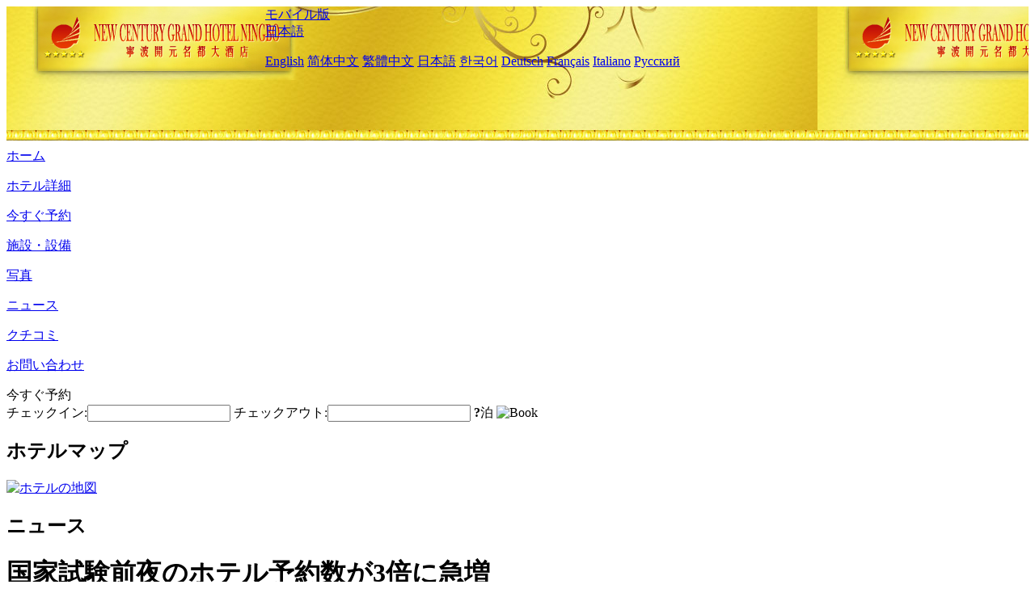

--- FILE ---
content_type: text/html; charset=utf-8
request_url: http://ningbo.newcenturygrandhotel.com/ja/news/6650.html
body_size: 3810
content:
<!DOCTYPE html PUBLIC "-//W3C//DTD XHTML 1.0 Transitional//EN" "http://www.w3.org/TR/xhtml1/DTD/xhtml1-transitional.dtd">

<html xmlns="http://www.w3.org/1999/xhtml" >
<head>
  <meta http-equiv="Content-Type" content="text/html; charset=utf-8" />
  <title>国家試験前夜のホテル予約数が3倍に急増, ニュース, New Century Grand Hotel Ningbo</title>
  <meta name="Keywords" content="国家試験前夜のホテル予約数が3倍に急増, ニュース, New Century Grand Hotel Ningbo 予約, 電話, 住所, 中国." />
  <meta name="Description" content="国家試験前夜のホテル予約数が3倍に急増, ニュース, New Century Grand Hotel Ningbo, これは寧波ビジネス投資のゴールデンエリアである鄞州新城区に位置しています。区政府の機能帯に隣接しています。ホテルはオーストラリア五合国際、米国WATG、香港ベル高林などの国際的な有名な設計会社..." />
  <link rel="shortcut icon" href="/All/Images/favicon.ico" />
  <link href="/All/style.css?20200525" type="text/css" rel="stylesheet" />
  <script type="text/javascript" src="/Javascript/jquery.js"></script>
  <script type="text/javascript" src="/Javascript/publicNew.js?20200226"></script>
  <link type="text/css" rel="stylesheet" href="/Javascript/Datepicker/jquery-ui.min.css" />
  <script type="text/javascript" src="/Javascript/Datepicker/jquery-ui.min.js"></script>
  <script type="text/javascript" src="/Javascript/Datepicker/ja.js"></script>
</head>
<body language='ja'>
  <div class="wrapper">
    	<div class="topBg" style="background:url(/ningbo.newcenturygrandhotel.com/Images/en/logo.jpg) repeat-x;">
	    <div class="top">
            <div style="float:left; padding-left:40px"><a href="/ja/" style="display:block; width:280px; height:80px"></a></div>
            <a href="http://m.ningbo.newcenturygrandhotel.com" class="mobileVersion">モバイル版</a>
<div class='languageSwitch'>
   <a class='language_ja' href='javascript:void(0);'>日本語</a>
   <p class='cornerSolid'></p>
   <div>
      <p class='cornerSharp'></p>
      <a class='language_en' href='/'>English</a>
      <a class='language_cn' href='/cn/'>简体中文</a>
      <a class='language_big5' href='/big5/'>繁體中文</a>
      <a class='language_ja' href='/ja/'>日本語</a>
      <a class='language_ko' href='/ko/'>한국어</a>
      <a class='language_de' href='/de/'>Deutsch</a>
      <a class='language_fr' href='/fr/'>Français</a>
      <a class='language_it' href='/it/'>Italiano</a>
      <a class='language_ru' href='/ru/'>Русский</a>
   </div>
</div>
            <div style="text-align:right; padding-top:80px; padding-right:20px;">
                <!--Weather fail: without ChinaHoliday CityID.-->
            </div>
    	    <div class="clear"></div>
    	</div>
    
<div class='navBody'>
  <div class='navMain'>
    <dl class='navDL'>
      <dt class='homeTopMenuClass' ><a href='/ja/'>ホーム</a></dt>
    </dl>
    <dl class='navDL'>
      <dt class='infoTopMenuClass' ><a href='/ja/info/'>ホテル詳細</a></dt>
    </dl>
    <dl class='navDL'>
      <dt class='reservationTopMenuClass' ><a href='/ja/reservation/'>今すぐ予約</a></dt>
    </dl>
    <dl class='navDL'>
      <dt class='facilitiesTopMenuClass' ><a href='/ja/facilities/'>施設・設備</a></dt>
    </dl>
    <dl class='navDL'>
      <dt class='photosTopMenuClass' ><a href='/ja/photos/'>写真</a></dt>
    </dl>
    <dl class='navDL'>
      <dt class='newsTopMenuClass navActive' ><a href='/ja/news/'>ニュース</a></dt>
    </dl>
    <dl class='navDL'>
      <dt class='reviewsTopMenuClass' ><a href='/ja/reviews/'>クチコミ</a></dt>
    </dl>
    <dl class='navDL'>
      <dt class='about_usTopMenuClass' ><a href='/ja/about_us/'>お問い合わせ</a></dt>
    </dl>
    <div class='clear'></div>
  </div>
</div>

    </div>  
    <div class="layout">
    	<div class="main">
            <div class="left">
    <div class="boxBooking">
        <div class="boxBookingTitle">今すぐ予約</div>
        <div class="boxBookingCont">
            <label for="tbCheckin">チェックイン:</label><input type="text" id="tbCheckin" readonly="readonly" dateFormat="yy/mm/dd  D" />
            <label for="tbCheckout">チェックアウト:</label><input type="text" id="tbCheckout" readonly="readonly" dateFormat="yy/mm/dd  D" />
            <span id="nights" night="泊" nights="泊"><b>?</b>泊</span>
            <img class="btnBookBox" src="/All/Images/ja/Book.gif" checkin='tbCheckin' checkout='tbCheckout' alt="Book" />
            <img id="loading" src="/Reservation/Images/loading.gif" style="visibility:hidden;" alt="" />
        </div>
	</div>
    <div class="mapSmall">
        <h2>ホテルマップ</h2>
        <a href="/ja/contact_us/"><img src="/All/Images/homeMap.png" alt="ホテルの地図" /></a>
    </div>
</div>            
            <div class="right">
                <div class="box">
                    <h2>ニュース</h2>
                    <div class="articleBox">
                        <h1>国家試験前夜のホテル予約数が3倍に急増</h1>
                        <p class="articleTitle">Date: 2023-11-25</p>
                        <div class="articleContent"><p>同日程の旅行データによると、国家公務員試験の受験票印刷通路がオープンする1時間前から、関連ホテルの検索熱が上昇し始め、受験票印刷後1時間になると、関連ホテルの予約量は平日の同時間帯より3倍上昇した。データによると、初日の「国考房」の注文量は前年同期比184%増加し、うち北京、南京、武漢などの都市の注文量はトップ10だった。受験生は試験地点に近く、清潔で静かなホテルを予約する傾向があり、中高級ホテルの予約比率は約1割上昇し、経済的なホテルは依然として受験生に最も人気があり、7割近くの受験生は300元以内の便利で快適なホテルや経済的なホテルを予約することを選んだ。また、一時帰休を選んだ受験生は前年同期比210%を超えた。受験生のモーニングコールや朝食などのホテルサービスへの需要も徐々に増えている。<br /></p></div>
                        <div class="clear" style="height:20px"></div>
                        <ul>
                            <li style="float:left;width:300px;"><a style="float:left; width:300px; overflow:hidden; text-overflow:ellipsis; white-space:nowrap;" href="/ja/news/6640.html" title="大作映画ホテルが率先して出撃し、ホテルのデジタル化転換をリード">Prev:大作映画ホテルが率先して出撃し、ホテルのデジタル化転換をリード</a></li>
                            <li style="float:right;width:300px;"><a style="float:left; width:300px; overflow:hidden; text-overflow:ellipsis; white-space:nowrap;" href="/ja/news/6659.html" title="巨大映画ホテル、ホテルと映画の「1+1」が2より大きい効果を実現">Next:巨大映画ホテル、ホテルと映画の「1+1」が2より大きい効果を実現</a></li>
                        </ul>
                        <div class="clear"></div>
                        <div><a href="./"><img src="/All/Images/icon_2.gif" />&nbsp;&nbsp;Go Back</a></div>
                    </div>
                </div>
            </div>
            <div class="clear"></div>
        </div>
    </div>
    	<div class="footer">
            <p style="display:none">電話:+86-574-83078888</p>
            <p>アドレス: 首南中路666号、天童南路に近いです。</p>
            <p>2007年オープン， New Century Grand Hotel Ningbo.</p>
    </div>
  </div>
</body>
</html>
